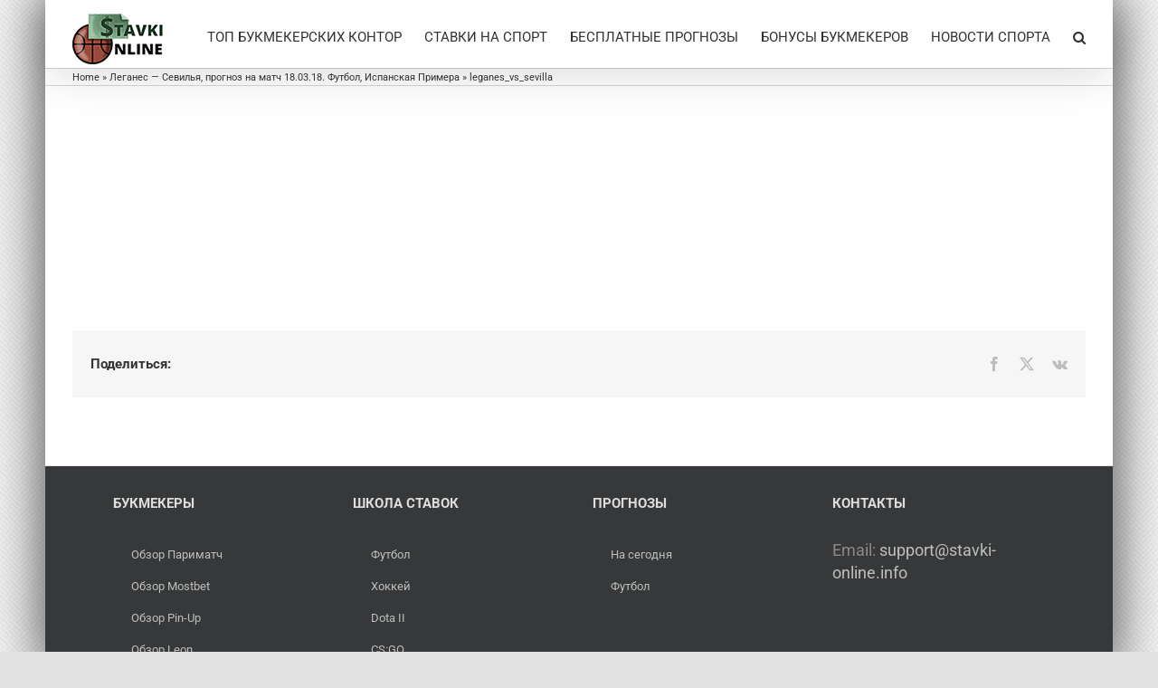

--- FILE ---
content_type: text/html; charset=UTF-8
request_url: https://stavki-online.info/leganes-sevilya-prognoz-na-match-18-03-18-futbol-ispanskaya-primera/leganes_vs_sevilla/
body_size: 11051
content:
<!DOCTYPE html><html class="avada-html-layout-boxed avada-html-header-position-top avada-html-layout-framed avada-has-page-background-pattern" lang="en-US"><head><meta http-equiv="X-UA-Compatible" content="IE=edge" /><meta http-equiv="Content-Type" content="text/html; charset=utf-8"/><meta name="viewport" content="width=device-width, initial-scale=1" /><meta name='robots' content='index, follow, max-image-preview:large, max-snippet:-1, max-video-preview:-1' /><link media="all" href="https://stavki-online.info/wp-content/cache/autoptimize/css/autoptimize_405f728f23f84c5c4f2ddf07a7b4a543.css" rel="stylesheet"><title>leganes_vs_sevilla | Cтавки онлайн в официальных букмекерских конторах</title><link rel="canonical" href="https://stavki-online.info/leganes-sevilya-prognoz-na-match-18-03-18-futbol-ispanskaya-primera/leganes_vs_sevilla/" /><meta property="og:locale" content="en_US" /><meta property="og:type" content="article" /><meta property="og:title" content="leganes_vs_sevilla | Cтавки онлайн в официальных букмекерских конторах" /><meta property="og:url" content="https://stavki-online.info/leganes-sevilya-prognoz-na-match-18-03-18-futbol-ispanskaya-primera/leganes_vs_sevilla/" /><meta property="og:site_name" content="Cтавки онлайн в официальных букмекерских конторах" /><meta property="article:modified_time" content="2018-03-17T12:32:34+00:00" /><meta property="og:image" content="https://stavki-online.info/leganes-sevilya-prognoz-na-match-18-03-18-futbol-ispanskaya-primera/leganes_vs_sevilla" /><meta property="og:image:width" content="250" /><meta property="og:image:height" content="200" /><meta property="og:image:type" content="image/jpeg" /><meta name="twitter:card" content="summary_large_image" /> <script type="application/ld+json" class="yoast-schema-graph">{"@context":"https://schema.org","@graph":[{"@type":"WebPage","@id":"https://stavki-online.info/leganes-sevilya-prognoz-na-match-18-03-18-futbol-ispanskaya-primera/leganes_vs_sevilla/","url":"https://stavki-online.info/leganes-sevilya-prognoz-na-match-18-03-18-futbol-ispanskaya-primera/leganes_vs_sevilla/","name":"leganes_vs_sevilla | Cтавки онлайн в официальных букмекерских конторах","isPartOf":{"@id":"https://stavki-online.info/#website"},"primaryImageOfPage":{"@id":"https://stavki-online.info/leganes-sevilya-prognoz-na-match-18-03-18-futbol-ispanskaya-primera/leganes_vs_sevilla/#primaryimage"},"image":{"@id":"https://stavki-online.info/leganes-sevilya-prognoz-na-match-18-03-18-futbol-ispanskaya-primera/leganes_vs_sevilla/#primaryimage"},"thumbnailUrl":"https://stavki-online.info/wp-content/uploads/leganes_vs_sevilla.jpg","datePublished":"2018-03-17T12:32:22+00:00","dateModified":"2018-03-17T12:32:34+00:00","breadcrumb":{"@id":"https://stavki-online.info/leganes-sevilya-prognoz-na-match-18-03-18-futbol-ispanskaya-primera/leganes_vs_sevilla/#breadcrumb"},"inLanguage":"en-US","potentialAction":[{"@type":"ReadAction","target":["https://stavki-online.info/leganes-sevilya-prognoz-na-match-18-03-18-futbol-ispanskaya-primera/leganes_vs_sevilla/"]}]},{"@type":"ImageObject","inLanguage":"en-US","@id":"https://stavki-online.info/leganes-sevilya-prognoz-na-match-18-03-18-futbol-ispanskaya-primera/leganes_vs_sevilla/#primaryimage","url":"https://stavki-online.info/wp-content/uploads/leganes_vs_sevilla.jpg","contentUrl":"https://stavki-online.info/wp-content/uploads/leganes_vs_sevilla.jpg","width":250,"height":200,"caption":"Леганес — Севилья. Футбол, Испанская Примера"},{"@type":"BreadcrumbList","@id":"https://stavki-online.info/leganes-sevilya-prognoz-na-match-18-03-18-futbol-ispanskaya-primera/leganes_vs_sevilla/#breadcrumb","itemListElement":[{"@type":"ListItem","position":1,"name":"Home","item":"https://stavki-online.info/"},{"@type":"ListItem","position":2,"name":"Леганес — Севилья, прогноз на матч 18.03.18. Футбол, Испанская Примера","item":"https://stavki-online.info/leganes-sevilya-prognoz-na-match-18-03-18-futbol-ispanskaya-primera/"},{"@type":"ListItem","position":3,"name":"leganes_vs_sevilla"}]},{"@type":"WebSite","@id":"https://stavki-online.info/#website","url":"https://stavki-online.info/","name":"Cтавки онлайн в официальных букмекерских конторах","description":"Все о ставках на спорт онлайн - рейтинг лучших букмекерских контор мира, новости и актуальные акции букмекеров. Прогнозы на события и новости в мире спорта.","publisher":{"@id":"https://stavki-online.info/#organization"},"potentialAction":[{"@type":"SearchAction","target":{"@type":"EntryPoint","urlTemplate":"https://stavki-online.info/?s={search_term_string}"},"query-input":{"@type":"PropertyValueSpecification","valueRequired":true,"valueName":"search_term_string"}}],"inLanguage":"en-US"},{"@type":"Organization","@id":"https://stavki-online.info/#organization","name":"Ставки онлайн","url":"https://stavki-online.info/","logo":{"@type":"ImageObject","inLanguage":"en-US","@id":"https://stavki-online.info/#/schema/logo/image/","url":"https://stavki-online.info/wp-content/uploads/stavki-online_logo_retina.png","contentUrl":"https://stavki-online.info/wp-content/uploads/stavki-online_logo_retina.png","width":200,"height":110,"caption":"Ставки онлайн"},"image":{"@id":"https://stavki-online.info/#/schema/logo/image/"}}]}</script> <link href='https://fonts.gstatic.com' crossorigin='anonymous' rel='preconnect' /><link href='https://ajax.googleapis.com' rel='preconnect' /><link href='https://fonts.googleapis.com' rel='preconnect' /><link rel="alternate" type="application/rss+xml" title="Cтавки онлайн в официальных букмекерских конторах &raquo; Feed" href="https://stavki-online.info/feed/" /><link rel="alternate" type="application/rss+xml" title="Cтавки онлайн в официальных букмекерских конторах &raquo; Comments Feed" href="https://stavki-online.info/comments/feed/" /><link rel="icon" href="https://stavki-online.info/wp-content/uploads/favicon_ipad.png" type="image/png" /><link rel="icon" sizes="192x192" href="https://stavki-online.info/wp-content/uploads/favicon_ipad.png" type="image/png"><link rel='stylesheet' id='dashicons-css' href='https://stavki-online.info/wp-includes/css/dashicons.min.css?ver=6.8.3' type='text/css' media='all' /><link rel='stylesheet' id='fusion-dynamic-css-css' href='https://stavki-online.info/wp-content/uploads/fusion-styles/ca83f0b54a299651a065b46ba8ae0ec3.min.css?ver=3.14.2' type='text/css' media='all' /> <script type="text/javascript" src="https://stavki-online.info/wp-includes/js/jquery/jquery.min.js?ver=3.7.1" id="jquery-core-js"></script> <link rel="https://api.w.org/" href="https://stavki-online.info/wp-json/" /><link rel="alternate" title="JSON" type="application/json" href="https://stavki-online.info/wp-json/wp/v2/media/3367" /><link rel="EditURI" type="application/rsd+xml" title="RSD" href="https://stavki-online.info/xmlrpc.php?rsd" /><meta name="generator" content="WordPress 6.8.3" /><link rel='shortlink' href='https://stavki-online.info/?p=3367' /><link rel="alternate" title="oEmbed (JSON)" type="application/json+oembed" href="https://stavki-online.info/wp-json/oembed/1.0/embed?url=https%3A%2F%2Fstavki-online.info%2Fleganes-sevilya-prognoz-na-match-18-03-18-futbol-ispanskaya-primera%2Fleganes_vs_sevilla%2F" /><link rel="alternate" title="oEmbed (XML)" type="text/xml+oembed" href="https://stavki-online.info/wp-json/oembed/1.0/embed?url=https%3A%2F%2Fstavki-online.info%2Fleganes-sevilya-prognoz-na-match-18-03-18-futbol-ispanskaya-primera%2Fleganes_vs_sevilla%2F&#038;format=xml" /><link rel="preload" href="https://stavki-online.info/wp-content/themes/Avada/includes/lib/assets/fonts/icomoon/awb-icons.woff" as="font" type="font/woff" crossorigin><link rel="preload" href="//stavki-online.info/wp-content/themes/Avada/includes/lib/assets/fonts/fontawesome/webfonts/fa-brands-400.woff2" as="font" type="font/woff2" crossorigin><link rel="preload" href="//stavki-online.info/wp-content/themes/Avada/includes/lib/assets/fonts/fontawesome/webfonts/fa-regular-400.woff2" as="font" type="font/woff2" crossorigin><link rel="preload" href="//stavki-online.info/wp-content/themes/Avada/includes/lib/assets/fonts/fontawesome/webfonts/fa-solid-900.woff2" as="font" type="font/woff2" crossorigin><link rel="preload" href="https://stavki-online.info/wp-content/uploads/fusion-gfonts/KFO7CnqEu92Fr1ME7kSn66aGLdTylUAMa3iUBGEe.woff2" as="font" type="font/woff2" crossorigin><link rel="preload" href="https://stavki-online.info/wp-content/uploads/fusion-gfonts/KFO7CnqEu92Fr1ME7kSn66aGLdTylUAMa3yUBA.woff2" as="font" type="font/woff2" crossorigin><link rel="preload" href="https://stavki-online.info/wp-content/uploads/fusion-gfonts/KFO7CnqEu92Fr1ME7kSn66aGLdTylUAMa3iUBGEe.woff2" as="font" type="font/woff2" crossorigin><link rel="preload" href="https://stavki-online.info/wp-content/uploads/fusion-gfonts/KFO7CnqEu92Fr1ME7kSn66aGLdTylUAMa3yUBA.woff2" as="font" type="font/woff2" crossorigin> <script type="text/javascript">var doc = document.documentElement;
			doc.setAttribute( 'data-useragent', navigator.userAgent );</script>  <script type="text/javascript" >(function(m,e,t,r,i,k,a){m[i]=m[i]||function(){(m[i].a=m[i].a||[]).push(arguments)};
   m[i].l=1*new Date();k=e.createElement(t),a=e.getElementsByTagName(t)[0],k.async=1,k.src=r,a.parentNode.insertBefore(k,a)})
   (window, document, "script", "https://mc.yandex.ru/metrika/tag.js", "ym");

   ym(43112574, "init", {
        clickmap:true,
        trackLinks:true,
        accurateTrackBounce:true,
        webvisor:true
   });</script> <noscript><div><img src="https://mc.yandex.ru/watch/43112574" style="position:absolute; left:-9999px;" alt="" /></div></noscript>  <script>(function(i,s,o,g,r,a,m){i['GoogleAnalyticsObject']=r;i[r]=i[r]||function(){
  (i[r].q=i[r].q||[]).push(arguments)},i[r].l=1*new Date();a=s.createElement(o),
  m=s.getElementsByTagName(o)[0];a.async=1;a.src=g;m.parentNode.insertBefore(a,m)
  })(window,document,'script','https://www.google-analytics.com/analytics.js','ga');

  ga('create', 'UA-74346025-2', 'auto');
  ga('send', 'pageview');
  setTimeout(function(){
  ga('send', 'event', 'New Visitor', location.pathname);
  }, 15000);</script> <meta name="yandex-verification" content="2712d95a95f22454" /></head><body class="attachment wp-singular attachment-template-default single single-attachment postid-3367 attachmentid-3367 attachment-jpeg wp-theme-Avada fusion-image-hovers fusion-pagination-sizing fusion-button_type-3d fusion-button_span-no fusion-button_gradient-linear avada-image-rollover-circle-no avada-image-rollover-no fusion-body ltr no-tablet-sticky-header no-mobile-sticky-header fusion-disable-outline fusion-sub-menu-fade mobile-logo-pos-left layout-boxed-mode avada-has-boxed-modal-shadow-medium layout-scroll-offset-framed avada-has-zero-margin-offset-top fusion-top-header menu-text-align-center mobile-menu-design-modern fusion-show-pagination-text fusion-header-layout-v1 avada-responsive avada-footer-fx-none avada-menu-highlight-style-bar fusion-search-form-classic fusion-main-menu-search-dropdown fusion-avatar-square avada-blog-layout-medium avada-blog-archive-layout-medium avada-header-shadow-yes avada-menu-icon-position-left avada-has-megamenu-shadow avada-has-main-nav-search-icon avada-has-100-footer avada-has-titlebar-bar_and_content avada-has-pagination-padding avada-flyout-menu-direction-fade avada-ec-views-v1" data-awb-post-id="3367"> <a class="skip-link screen-reader-text" href="#content">Skip to content</a><div id="boxed-wrapper"><div class="fusion-sides-frame"></div><div id="wrapper" class="fusion-wrapper"><div id="home" style="position:relative;top:-1px;"></div><header class="fusion-header-wrapper fusion-header-shadow"><div class="fusion-header-v1 fusion-logo-alignment fusion-logo-left fusion-sticky-menu- fusion-sticky-logo- fusion-mobile-logo-1  fusion-mobile-menu-design-modern"><div class="fusion-header-sticky-height"></div><div class="fusion-header"><div class="fusion-row"><div class="fusion-logo" data-margin-top="15px" data-margin-bottom="0px" data-margin-left="0px" data-margin-right="0px"> <a class="fusion-logo-link"  href="https://stavki-online.info/" > <img src="https://stavki-online.info/wp-content/webp-express/webp-images/doc-root/wp-content/uploads/stavki-online-logo.png.webp" srcset="https://stavki-online.info/wp-content/webp-express/webp-images/doc-root/wp-content/uploads/stavki-online-logo.png.webp 1x,  https://stavki-online.info/wp-content/webp-express/webp-images/doc-root/wp-content/uploads/stavki-online_logo_retina.png.webp 2x" width="100" height="56" style="max-height:56px;height:auto;" alt="Cтавки онлайн в официальных букмекерских конторах Logo" data-retina_logo_url="https://stavki-online.info/wp-content/uploads/stavki-online_logo_retina.png" class="fusion-standard-logo" /> <img src="https://stavki-online.info/wp-content/webp-express/webp-images/doc-root/wp-content/uploads/stavki-online_logo_mobile.png.webp" srcset="https://stavki-online.info/wp-content/webp-express/webp-images/doc-root/wp-content/uploads/stavki-online_logo_mobile.png.webp 1x" width="50" height="28" alt="Cтавки онлайн в официальных букмекерских конторах Logo" data-retina_logo_url="" class="fusion-mobile-logo" /> </a></div><nav class="fusion-main-menu" aria-label="Main Menu"><ul id="menu-menu" class="fusion-menu"><li  id="menu-item-1241"  class="menu-item menu-item-type-post_type menu-item-object-page menu-item-1241"  data-item-id="1241"><a  href="https://stavki-online.info/rejting-bukmekerov/" class="fusion-bar-highlight"><span class="menu-text">ТОП БУКМЕКЕРСКИХ КОНТОР</span></a></li><li  id="menu-item-367"  class="menu-item menu-item-type-post_type menu-item-object-page menu-item-367"  data-item-id="367"><a  href="https://stavki-online.info/stavki-na-sport/" class="fusion-bar-highlight"><span class="menu-text">СТАВКИ НА СПОРТ</span></a></li><li  id="menu-item-224"  class="menu-item menu-item-type-post_type menu-item-object-page menu-item-224"  data-item-id="224"><a  href="https://stavki-online.info/prognozy-na-matchi/" class="fusion-bar-highlight"><span class="menu-text">БЕСПЛАТНЫЕ ПРОГНОЗЫ</span></a></li><li  id="menu-item-353"  class="menu-item menu-item-type-post_type menu-item-object-page menu-item-353"  data-item-id="353"><a  href="https://stavki-online.info/aktsii-i-bonusy/" class="fusion-bar-highlight"><span class="menu-text">БОНУСЫ БУКМЕКЕРОВ</span></a></li><li  id="menu-item-601"  class="menu-item menu-item-type-post_type menu-item-object-page menu-item-601"  data-item-id="601"><a  href="https://stavki-online.info/novosti-i-sobytiya/" class="fusion-bar-highlight"><span class="menu-text">НОВОСТИ СПОРТА</span></a></li><li class="fusion-custom-menu-item fusion-main-menu-search"><a class="fusion-main-menu-icon fusion-bar-highlight" href="#" aria-label="Search" data-title="Search" title="Search" role="button" aria-expanded="false"></a><div class="fusion-custom-menu-item-contents"><form role="search" class="searchform fusion-search-form  fusion-search-form-classic" method="get" action="https://stavki-online.info/"><div class="fusion-search-form-content"><div class="fusion-search-field search-field"> <label><span class="screen-reader-text">Search for:</span> <input type="search" value="" name="s" class="s" placeholder="Search..." required aria-required="true" aria-label="Search..."/> </label></div><div class="fusion-search-button search-button"> <input type="submit" class="fusion-search-submit searchsubmit" aria-label="Search" value="&#xf002;" /></div></div></form></div></li></ul></nav><div class="fusion-mobile-navigation"><ul id="menu-mobile-menu" class="fusion-mobile-menu"><li  id="menu-item-3766"  class="menu-item menu-item-type-post_type menu-item-object-page menu-item-3766"  data-item-id="3766"><a  href="https://stavki-online.info/rejting-bukmekerov/" class="fusion-bar-highlight"><span class="menu-text">ТОП БУКМЕКЕРСКИХ КОНТОР</span></a></li><li  id="menu-item-3809"  class="menu-item menu-item-type-post_type menu-item-object-page menu-item-has-children menu-item-3809 fusion-dropdown-menu"  data-item-id="3809"><a  href="https://stavki-online.info/stavki-na-sport/" class="fusion-bar-highlight"><span class="menu-text">СТАВКИ НА СПОРТ</span></a><ul class="sub-menu"><li  id="menu-item-3833"  class="menu-item menu-item-type-post_type menu-item-object-page menu-item-has-children menu-item-3833 fusion-dropdown-submenu" ><a  href="https://stavki-online.info/stavki-na-sport/futbol/" class="fusion-bar-highlight"><span>Футбол</span></a><ul class="sub-menu"><li  id="menu-item-5606"  class="menu-item menu-item-type-post_type menu-item-object-page menu-item-5606" ><a  href="https://stavki-online.info/stavki-na-sport/stavki-na-apl/" class="fusion-bar-highlight"><span>Чемпионат Англии — АПЛ</span></a></li><li  id="menu-item-3847"  class="menu-item menu-item-type-post_type menu-item-object-page menu-item-3847" ><a  href="https://stavki-online.info/stavki-na-sport/strategii-stavok-na-futbol/" class="fusion-bar-highlight"><span>Стратегии ставок на футбол</span></a></li></ul></li><li  id="menu-item-3849"  class="menu-item menu-item-type-post_type menu-item-object-page menu-item-has-children menu-item-3849 fusion-dropdown-submenu" ><a  href="https://stavki-online.info/stavki-na-sport/tennis/" class="fusion-bar-highlight"><span>Как правильно делать ставки на теннис</span></a><ul class="sub-menu"><li  id="menu-item-3845"  class="menu-item menu-item-type-post_type menu-item-object-page menu-item-3845" ><a  href="https://stavki-online.info/stavki-na-sport/strategii-stavok-na-tennis/" class="fusion-bar-highlight"><span>Стратегии ставок на теннис</span></a></li></ul></li><li  id="menu-item-3799"  class="menu-item menu-item-type-post_type menu-item-object-page menu-item-has-children menu-item-3799 fusion-dropdown-submenu" ><a  href="https://stavki-online.info/stavki-na-sport/basketbol/" class="fusion-bar-highlight"><span>Баскетбол</span></a><ul class="sub-menu"><li  id="menu-item-3840"  class="menu-item menu-item-type-post_type menu-item-object-page menu-item-3840" ><a  href="https://stavki-online.info/stavki-na-sport/strategii-stavok-na-basketbol/" class="fusion-bar-highlight"><span>Стратегии ставок на баскетбол</span></a></li></ul></li><li  id="menu-item-3836"  class="menu-item menu-item-type-post_type menu-item-object-page menu-item-has-children menu-item-3836 fusion-dropdown-submenu" ><a  href="https://stavki-online.info/stavki-na-sport/hokkej/" class="fusion-bar-highlight"><span>Хоккей</span></a><ul class="sub-menu"><li  id="menu-item-4815"  class="menu-item menu-item-type-post_type menu-item-object-page menu-item-4815" ><a  href="https://stavki-online.info/stavki-na-sport/stavki-na-chm-2019-po-hokkeyu/" class="fusion-bar-highlight"><span><span class="fusion-megamenu-icon"><i class="glyphicon fa-hockey-puck fas" aria-hidden="true"></i></span>ЧМ-2019 по хоккею</span></a></li><li  id="menu-item-3848"  class="menu-item menu-item-type-post_type menu-item-object-page menu-item-3848" ><a  href="https://stavki-online.info/stavki-na-sport/strategii-stavok-na-hokkej/" class="fusion-bar-highlight"><span>Стратегии ставок на хоккей</span></a></li></ul></li><li  id="menu-item-3795"  class="menu-item menu-item-type-post_type menu-item-object-page menu-item-3795 fusion-dropdown-submenu" ><a  href="https://stavki-online.info/stavki-na-sport/stavki-na-betgames/" class="fusion-bar-highlight"><span>BetGames</span></a></li><li  id="menu-item-3794"  class="menu-item menu-item-type-post_type menu-item-object-page menu-item-has-children menu-item-3794 fusion-dropdown-submenu" ><a  href="https://stavki-online.info/stavki-na-sport/kibersport/" class="fusion-bar-highlight"><span>Киберспорт</span></a><ul class="sub-menu"><li  id="menu-item-8131"  class="menu-item menu-item-type-post_type menu-item-object-page menu-item-8131" ><a  href="https://stavki-online.info/stavki-na-sport/kibersport/cs-go/" class="fusion-bar-highlight"><span>CS:GO</span></a></li><li  id="menu-item-7965"  class="menu-item menu-item-type-post_type menu-item-object-page menu-item-7965" ><a  href="https://stavki-online.info/stavki-na-sport/kibersport/dota-2/" class="fusion-bar-highlight"><span>Dota 2</span></a></li></ul></li><li  id="menu-item-19736"  class="menu-item menu-item-type-custom menu-item-object-custom menu-item-19736 fusion-dropdown-submenu" ><a  href="https://stavki-online.info/stavki-na-sport/jetx/" class="fusion-bar-highlight"><span>JetX</span></a></li><li  id="menu-item-3791"  class="menu-item menu-item-type-post_type menu-item-object-page menu-item-3791 fusion-dropdown-submenu" ><a  href="https://stavki-online.info/stavki-na-sport/avtosport/" class="fusion-bar-highlight"><span>Автоспорт</span></a></li><li  id="menu-item-3793"  class="menu-item menu-item-type-post_type menu-item-object-page menu-item-3793 fusion-dropdown-submenu" ><a  href="https://stavki-online.info/stavki-na-sport/velosport/" class="fusion-bar-highlight"><span>Велоспорт</span></a></li><li  id="menu-item-3796"  class="menu-item menu-item-type-post_type menu-item-object-page menu-item-3796 fusion-dropdown-submenu" ><a  href="https://stavki-online.info/stavki-na-sport/stavki-na-avstralijskij-futbol/" class="fusion-bar-highlight"><span>Австралийский футбол</span></a></li><li  id="menu-item-3797"  class="menu-item menu-item-type-post_type menu-item-object-page menu-item-3797 fusion-dropdown-submenu" ><a  href="https://stavki-online.info/stavki-na-sport/stavki-na-amerikanskij-futbol/" class="fusion-bar-highlight"><span>Американский футбол</span></a></li><li  id="menu-item-3798"  class="menu-item menu-item-type-post_type menu-item-object-page menu-item-3798 fusion-dropdown-submenu" ><a  href="https://stavki-online.info/stavki-na-sport/stavki-na-badminton/" class="fusion-bar-highlight"><span>Бадминтон</span></a></li><li  id="menu-item-3792"  class="menu-item menu-item-type-post_type menu-item-object-page menu-item-has-children menu-item-3792 fusion-dropdown-submenu" ><a  href="https://stavki-online.info/stavki-na-sport/bejsbol/" class="fusion-bar-highlight"><span>Бейсбол</span></a><ul class="sub-menu"><li  id="menu-item-3841"  class="menu-item menu-item-type-post_type menu-item-object-page menu-item-3841" ><a  href="https://stavki-online.info/stavki-na-sport/strategii-stavok-na-bejsbol/" class="fusion-bar-highlight"><span>Стратегии ставок на бейсбол</span></a></li></ul></li><li  id="menu-item-3800"  class="menu-item menu-item-type-post_type menu-item-object-page menu-item-3800 fusion-dropdown-submenu" ><a  href="https://stavki-online.info/stavki-na-sport/biatlon/" class="fusion-bar-highlight"><span>Биатлон</span></a></li><li  id="menu-item-3801"  class="menu-item menu-item-type-post_type menu-item-object-page menu-item-3801 fusion-dropdown-submenu" ><a  href="https://stavki-online.info/stavki-na-sport/boks/" class="fusion-bar-highlight"><span>Бокс</span></a></li><li  id="menu-item-3842"  class="menu-item menu-item-type-post_type menu-item-object-page menu-item-3842 fusion-dropdown-submenu" ><a  href="https://stavki-online.info/stavki-na-sport/strategii-stavok-na-volejbol/" class="fusion-bar-highlight"><span>Стратегии ставок на волейбол</span></a></li><li  id="menu-item-3802"  class="menu-item menu-item-type-post_type menu-item-object-page menu-item-3802 fusion-dropdown-submenu" ><a  href="https://stavki-online.info/stavki-na-sport/stavki-na-vodnoe-polo/" class="fusion-bar-highlight"><span>Водное поло</span></a></li><li  id="menu-item-3803"  class="menu-item menu-item-type-post_type menu-item-object-page menu-item-3803 fusion-dropdown-submenu" ><a  href="https://stavki-online.info/stavki-na-sport/stavki-na-gandbol/" class="fusion-bar-highlight"><span>Гандбол</span></a></li><li  id="menu-item-3804"  class="menu-item menu-item-type-post_type menu-item-object-page menu-item-3804 fusion-dropdown-submenu" ><a  href="https://stavki-online.info/stavki-na-sport/golf/" class="fusion-bar-highlight"><span>Гольф</span></a></li><li  id="menu-item-3805"  class="menu-item menu-item-type-post_type menu-item-object-page menu-item-3805 fusion-dropdown-submenu" ><a  href="https://stavki-online.info/stavki-na-sport/stavki-na-gornye-lyzhi/" class="fusion-bar-highlight"><span>Горные лыжи</span></a></li><li  id="menu-item-3806"  class="menu-item menu-item-type-post_type menu-item-object-page menu-item-3806 fusion-dropdown-submenu" ><a  href="https://stavki-online.info/stavki-na-sport/stavki-na-greblyu/" class="fusion-bar-highlight"><span>Гребля</span></a></li><li  id="menu-item-3807"  class="menu-item menu-item-type-post_type menu-item-object-page menu-item-3807 fusion-dropdown-submenu" ><a  href="https://stavki-online.info/stavki-na-sport/stavki-na-gelskij-futbol/" class="fusion-bar-highlight"><span>Гэльский футбол</span></a></li><li  id="menu-item-3808"  class="menu-item menu-item-type-post_type menu-item-object-page menu-item-3808 fusion-dropdown-submenu" ><a  href="https://stavki-online.info/stavki-na-sport/darts/" class="fusion-bar-highlight"><span>Дартс</span></a></li><li  id="menu-item-7231"  class="menu-item menu-item-type-post_type menu-item-object-page menu-item-7231 fusion-dropdown-submenu" ><a  href="https://stavki-online.info/stavki-na-sport/stavki-na-evrovidenie/" class="fusion-bar-highlight"><span>Евровидение</span></a></li><li  id="menu-item-3810"  class="menu-item menu-item-type-post_type menu-item-object-page menu-item-3810 fusion-dropdown-submenu" ><a  href="https://stavki-online.info/stavki-na-sport/stavki-na-kyorling/" class="fusion-bar-highlight"><span>Кёрлинг</span></a></li><li  id="menu-item-3811"  class="menu-item menu-item-type-post_type menu-item-object-page menu-item-3811 fusion-dropdown-submenu" ><a  href="https://stavki-online.info/stavki-na-sport/stavki-na-konkobezhnyj-sport/" class="fusion-bar-highlight"><span>Конькобежный спорт</span></a></li><li  id="menu-item-3812"  class="menu-item menu-item-type-post_type menu-item-object-page menu-item-3812 fusion-dropdown-submenu" ><a  href="https://stavki-online.info/stavki-na-sport/stavki-na-kriket/" class="fusion-bar-highlight"><span>Крикет</span></a></li><li  id="menu-item-3813"  class="menu-item menu-item-type-post_type menu-item-object-page menu-item-has-children menu-item-3813 fusion-dropdown-submenu" ><a  href="https://stavki-online.info/stavki-na-sport/skachki/" class="fusion-bar-highlight"><span>Лошадиные скачки</span></a><ul class="sub-menu"><li  id="menu-item-3844"  class="menu-item menu-item-type-post_type menu-item-object-page menu-item-3844" ><a  href="https://stavki-online.info/stavki-na-sport/strategii-stavok-na-skachki/" class="fusion-bar-highlight"><span>Стратегии ставок на скачки</span></a></li></ul></li><li  id="menu-item-3814"  class="menu-item menu-item-type-post_type menu-item-object-page menu-item-has-children menu-item-3814 fusion-dropdown-submenu" ><a  href="https://stavki-online.info/stavki-na-sport/stavki-na-nastolnyj-tennis/" class="fusion-bar-highlight"><span>Настольный теннис</span></a><ul class="sub-menu"><li  id="menu-item-3843"  class="menu-item menu-item-type-post_type menu-item-object-page menu-item-3843" ><a  href="https://stavki-online.info/stavki-na-sport/strategii-stavok-na-nastolnyj-tennis/" class="fusion-bar-highlight"><span>Стратегии ставок на настольный теннис</span></a></li></ul></li><li  id="menu-item-3815"  class="menu-item menu-item-type-post_type menu-item-object-page menu-item-3815 fusion-dropdown-submenu" ><a  href="https://stavki-online.info/stavki-na-sport/stavki-na-netbol/" class="fusion-bar-highlight"><span>Нетбол</span></a></li><li  id="menu-item-3790"  class="menu-item menu-item-type-post_type menu-item-object-page menu-item-3790 fusion-dropdown-submenu" ><a  href="https://stavki-online.info/stavki-na-sport/stavki-onlajn-na-olimpiadu/" class="fusion-bar-highlight"><span>Олимпиада</span></a></li><li  id="menu-item-3816"  class="menu-item menu-item-type-post_type menu-item-object-page menu-item-3816 fusion-dropdown-submenu" ><a  href="https://stavki-online.info/stavki-na-sport/stavki-na-plavanie/" class="fusion-bar-highlight"><span>Плавание</span></a></li><li  id="menu-item-3817"  class="menu-item menu-item-type-post_type menu-item-object-page menu-item-3817 fusion-dropdown-submenu" ><a  href="https://stavki-online.info/stavki-na-sport/stavki-na-poker/" class="fusion-bar-highlight"><span>Покер</span></a></li><li  id="menu-item-3818"  class="menu-item menu-item-type-post_type menu-item-object-page menu-item-3818 fusion-dropdown-submenu" ><a  href="https://stavki-online.info/stavki-na-sport/stavki-na-pryzhki-s-tramplina/" class="fusion-bar-highlight"><span>Прыжки с трамплина</span></a></li><li  id="menu-item-3819"  class="menu-item menu-item-type-post_type menu-item-object-page menu-item-3819 fusion-dropdown-submenu" ><a  href="https://stavki-online.info/stavki-na-sport/stavki-na-regbi/" class="fusion-bar-highlight"><span>Регби</span></a></li><li  id="menu-item-3820"  class="menu-item menu-item-type-post_type menu-item-object-page menu-item-3820 fusion-dropdown-submenu" ><a  href="https://stavki-online.info/stavki-na-sport/stavki-na-sannyj-sport/" class="fusion-bar-highlight"><span>Санный спорт</span></a></li><li  id="menu-item-3821"  class="menu-item menu-item-type-post_type menu-item-object-page menu-item-3821 fusion-dropdown-submenu" ><a  href="https://stavki-online.info/stavki-na-sport/stavki-na-smeshannye-edinoborstva-mma-i-ufc/" class="fusion-bar-highlight"><span>Смешанные единоборства</span></a></li><li  id="menu-item-3822"  class="menu-item menu-item-type-post_type menu-item-object-page menu-item-3822 fusion-dropdown-submenu" ><a  href="https://stavki-online.info/stavki-na-sport/stavki-na-snoubord/" class="fusion-bar-highlight"><span>Сноуборд</span></a></li><li  id="menu-item-3823"  class="menu-item menu-item-type-post_type menu-item-object-page menu-item-3823 fusion-dropdown-submenu" ><a  href="https://stavki-online.info/stavki-na-sport/stavki-na-snuker/" class="fusion-bar-highlight"><span>Снукер</span></a></li><li  id="menu-item-3824"  class="menu-item menu-item-type-post_type menu-item-object-page menu-item-3824 fusion-dropdown-submenu" ><a  href="https://stavki-online.info/stavki-na-sport/sobachi-bega/" class="fusion-bar-highlight"><span>Собачьи бега</span></a></li><li  id="menu-item-3825"  class="menu-item menu-item-type-post_type menu-item-object-page menu-item-3825 fusion-dropdown-submenu" ><a  href="https://stavki-online.info/stavki-na-sport/stavki-na-spidvej/" class="fusion-bar-highlight"><span>Спидвей</span></a></li><li  id="menu-item-3826"  class="menu-item menu-item-type-post_type menu-item-object-page menu-item-3826 fusion-dropdown-submenu" ><a  href="https://stavki-online.info/stavki-na-sport/stavki-na-sportivnuyu-gimnastiku/" class="fusion-bar-highlight"><span>Спортивная гимнастика</span></a></li><li  id="menu-item-3827"  class="menu-item menu-item-type-post_type menu-item-object-page menu-item-3827 fusion-dropdown-submenu" ><a  href="https://stavki-online.info/stavki-na-sport/stavki-na-sumo/" class="fusion-bar-highlight"><span>Сумо</span></a></li><li  id="menu-item-3828"  class="menu-item menu-item-type-post_type menu-item-object-page menu-item-3828 fusion-dropdown-submenu" ><a  href="https://stavki-online.info/stavki-na-sport/stavki-na-tyazheluyu-atletiku/" class="fusion-bar-highlight"><span>Тяжелая атлетика</span></a></li><li  id="menu-item-3829"  class="menu-item menu-item-type-post_type menu-item-object-page menu-item-3829 fusion-dropdown-submenu" ><a  href="https://stavki-online.info/stavki-na-sport/stavki-na-fehtovanie/" class="fusion-bar-highlight"><span>Фехтование</span></a></li><li  id="menu-item-3830"  class="menu-item menu-item-type-post_type menu-item-object-page menu-item-3830 fusion-dropdown-submenu" ><a  href="https://stavki-online.info/stavki-na-sport/stavki-na-figurnoe-katanie/" class="fusion-bar-highlight"><span>Фигурное катание</span></a></li><li  id="menu-item-3831"  class="menu-item menu-item-type-post_type menu-item-object-page menu-item-3831 fusion-dropdown-submenu" ><a  href="https://stavki-online.info/stavki-na-sport/stavki-na-florbol/" class="fusion-bar-highlight"><span>Флорбол</span></a></li><li  id="menu-item-3832"  class="menu-item menu-item-type-post_type menu-item-object-page menu-item-has-children menu-item-3832 fusion-dropdown-submenu" ><a  href="https://stavki-online.info/stavki-na-sport/formula-1/" class="fusion-bar-highlight"><span>Формула 1</span></a><ul class="sub-menu"><li  id="menu-item-3846"  class="menu-item menu-item-type-post_type menu-item-object-page menu-item-3846" ><a  href="https://stavki-online.info/stavki-na-sport/strategii-stavok-na-formulu-1/" class="fusion-bar-highlight"><span>Стратегии ставок на Формулу-1</span></a></li></ul></li><li  id="menu-item-3834"  class="menu-item menu-item-type-post_type menu-item-object-page menu-item-3834 fusion-dropdown-submenu" ><a  href="https://stavki-online.info/stavki-na-sport/stavki-na-futzal/" class="fusion-bar-highlight"><span>Футзал</span></a></li><li  id="menu-item-3835"  class="menu-item menu-item-type-post_type menu-item-object-page menu-item-3835 fusion-dropdown-submenu" ><a  href="https://stavki-online.info/stavki-na-sport/stavki-na-hyorling/" class="fusion-bar-highlight"><span>Хёрлинг</span></a></li><li  id="menu-item-3837"  class="menu-item menu-item-type-post_type menu-item-object-page menu-item-3837 fusion-dropdown-submenu" ><a  href="https://stavki-online.info/stavki-na-sport/stavki-na-hokkej-s-myachom/" class="fusion-bar-highlight"><span>Хоккей с мячом</span></a></li><li  id="menu-item-3838"  class="menu-item menu-item-type-post_type menu-item-object-page menu-item-3838 fusion-dropdown-submenu" ><a  href="https://stavki-online.info/stavki-na-sport/stavki-na-hudozhestvennuyu-gimnastiku/" class="fusion-bar-highlight"><span>Художественная гимнастика</span></a></li><li  id="menu-item-3839"  class="menu-item menu-item-type-post_type menu-item-object-page menu-item-3839 fusion-dropdown-submenu" ><a  href="https://stavki-online.info/stavki-na-sport/stavki-na-shahmaty/" class="fusion-bar-highlight"><span>Шахматы</span></a></li><li  id="menu-item-7310"  class="menu-item menu-item-type-post_type menu-item-object-page menu-item-7310 fusion-dropdown-submenu" ><a  href="https://stavki-online.info/stavki-na-sport/tv-bet/" class="fusion-bar-highlight"><span>TVBet</span></a></li></ul></li><li  id="menu-item-3752"  class="menu-item menu-item-type-post_type menu-item-object-page menu-item-3752"  data-item-id="3752"><a  href="https://stavki-online.info/prognozy-na-matchi/" class="fusion-bar-highlight"><span class="menu-text">БЕСПЛАТНЫЕ ПРОГНОЗЫ</span></a></li><li  id="menu-item-3759"  class="menu-item menu-item-type-post_type menu-item-object-page menu-item-3759"  data-item-id="3759"><a  href="https://stavki-online.info/aktsii-i-bonusy/" class="fusion-bar-highlight"><span class="menu-text">БОНУСЫ БУКМЕКЕРОВ</span></a></li><li  id="menu-item-3751"  class="menu-item menu-item-type-post_type menu-item-object-page menu-item-3751"  data-item-id="3751"><a  href="https://stavki-online.info/novosti-i-sobytiya/" class="fusion-bar-highlight"><span class="menu-text">НОВОСТИ СПОРТА</span></a></li></ul></div><div class="fusion-mobile-menu-icons"> <a href="#" class="fusion-icon awb-icon-bars" aria-label="Toggle mobile menu" aria-expanded="false"></a></div><nav class="fusion-mobile-nav-holder fusion-mobile-menu-text-align-left" aria-label="Main Menu Mobile"></nav></div></div></div><div class="fusion-clearfix"></div></header><div id="sliders-container" class="fusion-slider-visibility"></div><section class="avada-page-titlebar-wrapper" aria-label="Page Title Bar"><div class="fusion-page-title-bar fusion-page-title-bar-none fusion-page-title-bar-right"><div class="fusion-page-title-row"><div class="fusion-page-title-wrapper"><div class="fusion-page-title-captions"></div><div class="fusion-page-title-secondary"><nav class="fusion-breadcrumbs awb-yoast-breadcrumbs" aria-label="Breadcrumb"><span><span><a href="https://stavki-online.info/">Home</a></span> &raquo; <span><a href="https://stavki-online.info/leganes-sevilya-prognoz-na-match-18-03-18-futbol-ispanskaya-primera/">Леганес — Севилья, прогноз на матч 18.03.18. Футбол, Испанская Примера</a></span> &raquo; <span class="breadcrumb_last" aria-current="page">leganes_vs_sevilla</span></span></nav></div></div></div></div></section><main id="main" class="clearfix"><div class="fusion-row" style=""><section id="content" style="width: 100%;"><article id="post-3367" class="post post-3367 attachment type-attachment status-inherit hentry"> <span class="entry-title" style="display: none;">leganes_vs_sevilla</span><div class="post-content"><p class="attachment"><a href='https://stavki-online.info/wp-content/uploads/leganes_vs_sevilla.jpg'><img fetchpriority="high" decoding="async" width="250" height="200" src="https://stavki-online.info/wp-content/webp-express/webp-images/doc-root/wp-content/uploads/leganes_vs_sevilla.jpg.webp" class="attachment-medium size-medium lazyload" alt="Леганес — Севилья. Футбол, Испанская Примера" srcset="data:image/svg+xml,%3Csvg%20xmlns%3D%27http%3A%2F%2Fwww.w3.org%2F2000%2Fsvg%27%20width%3D%27250%27%20height%3D%27200%27%20viewBox%3D%270%200%20250%20200%27%3E%3Crect%20width%3D%27250%27%20height%3D%27200%27%20fill-opacity%3D%220%22%2F%3E%3C%2Fsvg%3E" data-orig-src="https://stavki-online.info/wp-content/webp-express/webp-images/doc-root/wp-content/uploads/leganes_vs_sevilla.jpg.webp" data-srcset="https://stavki-online.info/wp-content/webp-express/webp-images/doc-root/wp-content/uploads/leganes_vs_sevilla-177x142.jpg.webp 177w,  https://stavki-online.info/wp-content/webp-express/webp-images/doc-root/wp-content/uploads/leganes_vs_sevilla-200x160.jpg.webp 200w,  https://stavki-online.info/wp-content/webp-express/webp-images/doc-root/wp-content/uploads/leganes_vs_sevilla.jpg.webp 250w" data-sizes="auto" /></a></p></div> <span class="vcard rich-snippet-hidden"><span class="fn"><a href="https://stavki-online.info/author/admin/" title="Posts by admin" rel="author">admin</a></span></span><span class="updated rich-snippet-hidden">2018-03-17T15:32:34+03:00</span><div class="fusion-sharing-box fusion-theme-sharing-box fusion-single-sharing-box"><h4>Поделиться:</h4><div class="fusion-social-networks"><div class="fusion-social-networks-wrapper"><a  class="fusion-social-network-icon fusion-tooltip fusion-facebook awb-icon-facebook" style="color:var(--sharing_social_links_icon_color);" data-placement="right" data-title="Facebook" data-toggle="tooltip" title="Facebook" href="https://www.facebook.com/sharer.php?u=https%3A%2F%2Fstavki-online.info%2Fleganes-sevilya-prognoz-na-match-18-03-18-futbol-ispanskaya-primera%2Fleganes_vs_sevilla%2F&amp;t=leganes_vs_sevilla" target="_blank" rel="noreferrer nofollow"><span class="screen-reader-text">Facebook</span></a><a  class="fusion-social-network-icon fusion-tooltip fusion-twitter awb-icon-twitter" style="color:var(--sharing_social_links_icon_color);" data-placement="right" data-title="X" data-toggle="tooltip" title="X" href="https://x.com/intent/post?url=https%3A%2F%2Fstavki-online.info%2Fleganes-sevilya-prognoz-na-match-18-03-18-futbol-ispanskaya-primera%2Fleganes_vs_sevilla%2F&amp;text=leganes_vs_sevilla" target="_blank" rel="noopener noreferrer nofollow"><span class="screen-reader-text">X</span></a><a  class="fusion-social-network-icon fusion-tooltip fusion-vk awb-icon-vk fusion-last-social-icon" style="color:var(--sharing_social_links_icon_color);" data-placement="right" data-title="Vk" data-toggle="tooltip" title="Vk" href="https://vk.com/share.php?url=https%3A%2F%2Fstavki-online.info%2Fleganes-sevilya-prognoz-na-match-18-03-18-futbol-ispanskaya-primera%2Fleganes_vs_sevilla%2F&amp;title=leganes_vs_sevilla&amp;description=" target="_blank" rel="noopener noreferrer nofollow"><span class="screen-reader-text">Vk</span></a><div class="fusion-clearfix"></div></div></div></div></article></section></div></main><div class="fusion-footer"><footer class="fusion-footer-widget-area fusion-widget-area"><div class="fusion-row"><div class="fusion-columns fusion-columns-4 fusion-widget-area"><div class="fusion-column col-lg-3 col-md-3 col-sm-3"><section id="avada-vertical-menu-widget-9" class="fusion-widget-mobile-align-left fusion-widget-align-left fusion-footer-widget-column widget avada_vertical_menu" style="border-style: solid;text-align: left;border-color:transparent;border-width:0px;"><h4 class="widget-title">Букмекеры</h4><nav id="fusion-vertical-menu-widget-avada-vertical-menu-widget-9-nav" class="fusion-vertical-menu-widget fusion-menu click left no-border" aria-label="Secondary Navigation: Букмекеры"><ul id="menu-bukmekery" class="menu"><li id="menu-item-11948" class="menu-item menu-item-type-post_type menu-item-object-page menu-item-11948"><a href="https://stavki-online.info/rejting-bukmekerov/obzor-bk-pari-match/"><span class="link-text"> Обзор Париматч</span><span class="arrow"></span></a></li><li id="menu-item-11946" class="menu-item menu-item-type-post_type menu-item-object-page menu-item-11946"><a href="https://stavki-online.info/rejting-bukmekerov/obzor-mostbet/"><span class="link-text"> Обзор Mostbet</span><span class="arrow"></span></a></li><li id="menu-item-11945" class="menu-item menu-item-type-post_type menu-item-object-page menu-item-11945"><a href="https://stavki-online.info/rejting-bukmekerov/pin-up/"><span class="link-text"> Обзор Pin-Up</span><span class="arrow"></span></a></li><li id="menu-item-12812" class="menu-item menu-item-type-post_type menu-item-object-page menu-item-12812"><a href="https://stavki-online.info/rejting-bukmekerov/obzor-bk-leon/"><span class="link-text"> Обзор Leon</span><span class="arrow"></span></a></li><li id="menu-item-11947" class="menu-item menu-item-type-post_type menu-item-object-page menu-item-11947"><a href="https://stavki-online.info/rejting-bukmekerov/obzor-bk-melbet/"><span class="link-text"> Обзор Melbet</span><span class="arrow"></span></a></li><li id="menu-item-11949" class="menu-item menu-item-type-post_type menu-item-object-page menu-item-11949"><a href="https://stavki-online.info/rejting-bukmekerov/obzor-bk-1xbet/"><span class="link-text"> Обзор 1xBet</span><span class="arrow"></span></a></li><li id="menu-item-12811" class="menu-item menu-item-type-post_type menu-item-object-page menu-item-12811"><a href="https://stavki-online.info/rejting-bukmekerov/betwinner/"><span class="link-text"> Обзор Betwinner</span><span class="arrow"></span></a></li></ul></nav><div style="clear:both;"></div></section></div><div class="fusion-column col-lg-3 col-md-3 col-sm-3"><section id="avada-vertical-menu-widget-10" class="fusion-footer-widget-column widget avada_vertical_menu" style="border-style: solid;border-color:transparent;border-width:0px;"><h4 class="widget-title">Школа ставок</h4><nav id="fusion-vertical-menu-widget-avada-vertical-menu-widget-10-nav" class="fusion-vertical-menu-widget fusion-menu click left no-border" aria-label="Secondary Navigation: Школа ставок"><ul id="menu-shkola-stavok" class="menu"><li id="menu-item-11953" class="menu-item menu-item-type-custom menu-item-object-custom menu-item-11953"><a href="https://stavki-online.info/stavki-na-sport/futbol/"><span class="link-text"> Футбол</span><span class="arrow"></span></a></li><li id="menu-item-11952" class="menu-item menu-item-type-post_type menu-item-object-page menu-item-11952"><a href="https://stavki-online.info/stavki-na-sport/hokkej/"><span class="link-text"> Хоккей</span><span class="arrow"></span></a></li><li id="menu-item-12102" class="menu-item menu-item-type-post_type menu-item-object-page menu-item-12102"><a href="https://stavki-online.info/stavki-na-sport/kibersport/dota-2/"><span class="link-text"> Dota II</span><span class="arrow"></span></a></li><li id="menu-item-12101" class="menu-item menu-item-type-post_type menu-item-object-page menu-item-12101"><a href="https://stavki-online.info/stavki-na-sport/kibersport/cs-go/"><span class="link-text"> CS:GO</span><span class="arrow"></span></a></li><li id="menu-item-12103" class="menu-item menu-item-type-post_type menu-item-object-page menu-item-12103"><a href="https://stavki-online.info/stavki-na-sport/kibersport/starcraft2/"><span class="link-text"> StarCraft II</span><span class="arrow"></span></a></li></ul></nav><div style="clear:both;"></div></section></div><div class="fusion-column col-lg-3 col-md-3 col-sm-3"><section id="avada-vertical-menu-widget-11" class="fusion-footer-widget-column widget avada_vertical_menu" style="border-style: solid;border-color:transparent;border-width:0px;"><h4 class="widget-title">Прогнозы</h4><nav id="fusion-vertical-menu-widget-avada-vertical-menu-widget-11-nav" class="fusion-vertical-menu-widget fusion-menu hover left no-border" aria-label="Secondary Navigation: Прогнозы"><ul id="menu-prognozy" class="menu"><li id="menu-item-11954" class="menu-item menu-item-type-custom menu-item-object-custom menu-item-11954"><a href="https://stavki-online.info/prognozy-na-matchi/"><span class="link-text"> На сегодня</span><span class="arrow"></span></a></li><li id="menu-item-11955" class="menu-item menu-item-type-custom menu-item-object-custom menu-item-11955"><a href="https://stavki-online.info/prognozy-na-matchi/"><span class="link-text"> Футбол</span><span class="arrow"></span></a></li></ul></nav><div style="clear:both;"></div></section></div><div class="fusion-column fusion-column-last col-lg-3 col-md-3 col-sm-3"><section id="contact_info-widget-4" class="fusion-widget-mobile-align-left fusion-widget-align-left fusion-footer-widget-column widget contact_info" style="border-style: solid;text-align: left;border-color:transparent;border-width:0px;"><h4 class="widget-title">Контакты</h4><div class="contact-info-container"><p class="email">Email: <a href="mailto:&#115;&#117;pp&#111;rt&#64;&#115;&#116;a&#118;&#107;&#105;-&#111;&#110;&#108;ine&#46;&#105;&#110;&#102;&#111;">support@stavki-online.info</a></p></div><div style="clear:both;"></div></section></div><div class="fusion-clearfix"></div></div></div></footer><footer id="footer" class="fusion-footer-copyright-area"><div class="fusion-row"><div class="fusion-copyright-content"><div class="fusion-copyright-notice"><div> Copyright 2016-2023 | 18+ Все права защищены. Перепечатка любых материалов с сайта без нашего согласия запрещена.</div></div><div class="fusion-social-links-footer"><div class="fusion-social-networks"><div class="fusion-social-networks-wrapper"><a  class="fusion-social-network-icon fusion-tooltip fusion-facebook awb-icon-facebook" style="color:#3b5998;" data-placement="top" data-title="Facebook" data-toggle="tooltip" title="Facebook" href="https://www.facebook.com/stavkionline/" target="_blank" rel="noreferrer nofollow"><span class="screen-reader-text">Facebook</span></a><a  class="fusion-social-network-icon fusion-tooltip fusion-vk awb-icon-vk" style="color:#45668e;" data-placement="top" data-title="Vk" data-toggle="tooltip" title="Vk" href="https://vk.com/stavki.online" target="_blank" rel="noopener noreferrer nofollow"><span class="screen-reader-text">Vk</span></a></div></div></div></div></div></footer></div></div></div><div class="fusion-top-frame"></div><div class="fusion-bottom-frame"></div><div class="fusion-boxed-shadow"></div> <a class="fusion-one-page-text-link fusion-page-load-link" tabindex="-1" href="#" aria-hidden="true">Page load link</a><div class="avada-footer-scripts"> <script type="text/javascript">var fusionNavIsCollapsed=function(e){var t,n;window.innerWidth<=e.getAttribute("data-breakpoint")?(e.classList.add("collapse-enabled"),e.classList.remove("awb-menu_desktop"),e.classList.contains("expanded")||window.dispatchEvent(new CustomEvent("fusion-mobile-menu-collapsed",{detail:{nav:e}})),(n=e.querySelectorAll(".menu-item-has-children.expanded")).length&&n.forEach(function(e){e.querySelector(".awb-menu__open-nav-submenu_mobile").setAttribute("aria-expanded","false")})):(null!==e.querySelector(".menu-item-has-children.expanded .awb-menu__open-nav-submenu_click")&&e.querySelector(".menu-item-has-children.expanded .awb-menu__open-nav-submenu_click").click(),e.classList.remove("collapse-enabled"),e.classList.add("awb-menu_desktop"),null!==e.querySelector(".awb-menu__main-ul")&&e.querySelector(".awb-menu__main-ul").removeAttribute("style")),e.classList.add("no-wrapper-transition"),clearTimeout(t),t=setTimeout(()=>{e.classList.remove("no-wrapper-transition")},400),e.classList.remove("loading")},fusionRunNavIsCollapsed=function(){var e,t=document.querySelectorAll(".awb-menu");for(e=0;e<t.length;e++)fusionNavIsCollapsed(t[e])};function avadaGetScrollBarWidth(){var e,t,n,l=document.createElement("p");return l.style.width="100%",l.style.height="200px",(e=document.createElement("div")).style.position="absolute",e.style.top="0px",e.style.left="0px",e.style.visibility="hidden",e.style.width="200px",e.style.height="150px",e.style.overflow="hidden",e.appendChild(l),document.body.appendChild(e),t=l.offsetWidth,e.style.overflow="scroll",t==(n=l.offsetWidth)&&(n=e.clientWidth),document.body.removeChild(e),jQuery("html").hasClass("awb-scroll")&&10<t-n?10:t-n}fusionRunNavIsCollapsed(),window.addEventListener("fusion-resize-horizontal",fusionRunNavIsCollapsed);</script><script type="speculationrules">{"prefetch":[{"source":"document","where":{"and":[{"href_matches":"\/*"},{"not":{"href_matches":["\/wp-*.php","\/wp-admin\/*","\/wp-content\/uploads\/*","\/wp-content\/*","\/wp-content\/plugins\/*","\/wp-content\/themes\/Avada\/*","\/*\\?(.+)"]}},{"not":{"selector_matches":"a[rel~=\"nofollow\"]"}},{"not":{"selector_matches":".no-prefetch, .no-prefetch a"}}]},"eagerness":"conservative"}]}</script> <script type="text/javascript" id="fusion-animations-js-extra">var fusionAnimationsVars = {"status_css_animations":"desktop"};</script> <script type="text/javascript" id="fusion-js-extra">var fusionJSVars = {"visibility_small":"480","visibility_medium":"800"};</script> <script type="text/javascript" id="jquery-lightbox-js-extra">var fusionLightboxVideoVars = {"lightbox_video_width":"1280","lightbox_video_height":"720"};</script> <script type="text/javascript" id="fusion-video-general-js-extra">var fusionVideoGeneralVars = {"status_vimeo":"0","status_yt":"1"};</script> <script type="text/javascript" id="fusion-video-bg-js-extra">var fusionVideoBgVars = {"status_vimeo":"0","status_yt":"1"};</script> <script type="text/javascript" id="fusion-lightbox-js-extra">var fusionLightboxVars = {"status_lightbox":"","lightbox_gallery":"1","lightbox_skin":"metro-white","lightbox_title":"1","lightbox_zoom":"1","lightbox_arrows":"1","lightbox_slideshow_speed":"5000","lightbox_loop":"0","lightbox_autoplay":"","lightbox_opacity":"0.9","lightbox_desc":"1","lightbox_social":"1","lightbox_social_links":{"facebook":{"source":"https:\/\/www.facebook.com\/sharer.php?u={URL}","text":"Share on Facebook"},"twitter":{"source":"https:\/\/x.com\/intent\/post?url={URL}","text":"Share on X"},"vk":{"source":"https:\/\/vk.com\/share.php?url={URL}","text":"Share on Vk"}},"lightbox_deeplinking":"1","lightbox_path":"vertical","lightbox_post_images":"1","lightbox_animation_speed":"normal","l10n":{"close":"Press Esc to close","enterFullscreen":"Enter Fullscreen (Shift+Enter)","exitFullscreen":"Exit Fullscreen (Shift+Enter)","slideShow":"Slideshow","next":"Next","previous":"Previous"}};</script> <script type="text/javascript" id="avada-live-search-js-extra">var avadaLiveSearchVars = {"live_search":"1","ajaxurl":"https:\/\/stavki-online.info\/wp-admin\/admin-ajax.php","no_search_results":"No search results match your query. Please try again","min_char_count":"4","per_page":"100","show_feat_img":"1","display_post_type":"1"};</script> <script type="text/javascript" id="fusion-flexslider-js-extra">var fusionFlexSliderVars = {"status_vimeo":"","slideshow_autoplay":"1","slideshow_speed":"7000","pagination_video_slide":"","status_yt":"1","flex_smoothHeight":"false"};</script> <script type="text/javascript" id="avada-to-top-js-extra">var avadaToTopVars = {"status_totop":"desktop_and_mobile","totop_position":"left","totop_scroll_down_only":"1"};</script> <script type="text/javascript" id="avada-header-js-extra">var avadaHeaderVars = {"header_position":"top","header_sticky":"","header_sticky_type2_layout":"menu_only","header_sticky_shadow":"1","side_header_break_point":"1024","header_sticky_mobile":"","header_sticky_tablet":"","mobile_menu_design":"modern","sticky_header_shrinkage":"","nav_height":"75","nav_highlight_border":"8","nav_highlight_style":"bar","logo_margin_top":"15px","logo_margin_bottom":"0px","layout_mode":"boxed","header_padding_top":"0px","header_padding_bottom":"0px","scroll_offset":"framed"};</script> <script type="text/javascript" id="avada-menu-js-extra">var avadaMenuVars = {"site_layout":"boxed","header_position":"top","logo_alignment":"left","header_sticky":"","header_sticky_mobile":"","header_sticky_tablet":"","side_header_break_point":"1024","megamenu_base_width":"site_width","mobile_menu_design":"modern","dropdown_goto":"Go to...","mobile_nav_cart":"Shopping Cart","mobile_submenu_open":"Open submenu of %s","mobile_submenu_close":"Close submenu of %s","submenu_slideout":"1"};</script> <script type="text/javascript" id="fusion-responsive-typography-js-extra">var fusionTypographyVars = {"site_width":"1180px","typography_sensitivity":"1.00","typography_factor":"1.50","elements":"h1, h2, h3, h4, h5, h6"};</script> <script type="text/javascript" id="fusion-scroll-to-anchor-js-extra">var fusionScrollToAnchorVars = {"content_break_point":"1000","container_hundred_percent_height_mobile":"0","hundred_percent_scroll_sensitivity":"200"};</script> <script type="text/javascript" id="fusion-video-js-extra">var fusionVideoVars = {"status_vimeo":"0"};</script> </div><section class="to-top-container to-top-left" aria-labelledby="awb-to-top-label"> <a href="#" id="toTop" class="fusion-top-top-link"> <span id="awb-to-top-label" class="screen-reader-text">Go to Top</span> </a></section> <script defer src="https://stavki-online.info/wp-content/cache/autoptimize/js/autoptimize_a077b6cfd118011caad85251c8cc9eb5.js"></script></body></html>